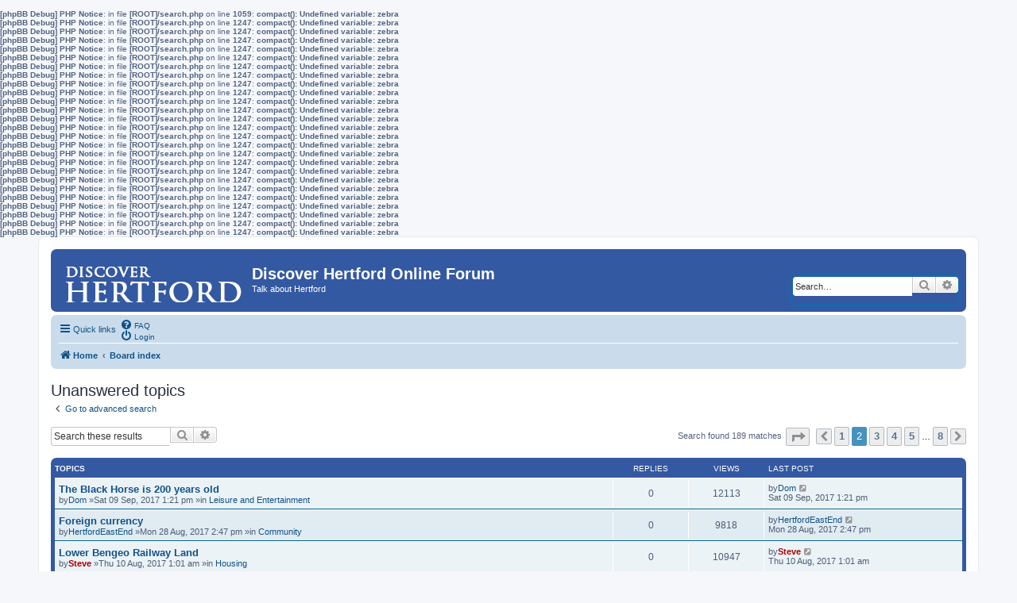

--- FILE ---
content_type: text/html; charset=UTF-8
request_url: https://hertford.net/discussion/search.php?st=0&sk=t&sd=d&sr=topics&sid=cac712c94cf167c159acdd0dc6de26ad&search_id=unanswered&start=25
body_size: 7755
content:
<b>[phpBB Debug] PHP Notice</b>: in file <b>[ROOT]/search.php</b> on line <b>1059</b>: <b>compact(): Undefined variable: zebra</b><br />
<b>[phpBB Debug] PHP Notice</b>: in file <b>[ROOT]/search.php</b> on line <b>1247</b>: <b>compact(): Undefined variable: zebra</b><br />
<b>[phpBB Debug] PHP Notice</b>: in file <b>[ROOT]/search.php</b> on line <b>1247</b>: <b>compact(): Undefined variable: zebra</b><br />
<b>[phpBB Debug] PHP Notice</b>: in file <b>[ROOT]/search.php</b> on line <b>1247</b>: <b>compact(): Undefined variable: zebra</b><br />
<b>[phpBB Debug] PHP Notice</b>: in file <b>[ROOT]/search.php</b> on line <b>1247</b>: <b>compact(): Undefined variable: zebra</b><br />
<b>[phpBB Debug] PHP Notice</b>: in file <b>[ROOT]/search.php</b> on line <b>1247</b>: <b>compact(): Undefined variable: zebra</b><br />
<b>[phpBB Debug] PHP Notice</b>: in file <b>[ROOT]/search.php</b> on line <b>1247</b>: <b>compact(): Undefined variable: zebra</b><br />
<b>[phpBB Debug] PHP Notice</b>: in file <b>[ROOT]/search.php</b> on line <b>1247</b>: <b>compact(): Undefined variable: zebra</b><br />
<b>[phpBB Debug] PHP Notice</b>: in file <b>[ROOT]/search.php</b> on line <b>1247</b>: <b>compact(): Undefined variable: zebra</b><br />
<b>[phpBB Debug] PHP Notice</b>: in file <b>[ROOT]/search.php</b> on line <b>1247</b>: <b>compact(): Undefined variable: zebra</b><br />
<b>[phpBB Debug] PHP Notice</b>: in file <b>[ROOT]/search.php</b> on line <b>1247</b>: <b>compact(): Undefined variable: zebra</b><br />
<b>[phpBB Debug] PHP Notice</b>: in file <b>[ROOT]/search.php</b> on line <b>1247</b>: <b>compact(): Undefined variable: zebra</b><br />
<b>[phpBB Debug] PHP Notice</b>: in file <b>[ROOT]/search.php</b> on line <b>1247</b>: <b>compact(): Undefined variable: zebra</b><br />
<b>[phpBB Debug] PHP Notice</b>: in file <b>[ROOT]/search.php</b> on line <b>1247</b>: <b>compact(): Undefined variable: zebra</b><br />
<b>[phpBB Debug] PHP Notice</b>: in file <b>[ROOT]/search.php</b> on line <b>1247</b>: <b>compact(): Undefined variable: zebra</b><br />
<b>[phpBB Debug] PHP Notice</b>: in file <b>[ROOT]/search.php</b> on line <b>1247</b>: <b>compact(): Undefined variable: zebra</b><br />
<b>[phpBB Debug] PHP Notice</b>: in file <b>[ROOT]/search.php</b> on line <b>1247</b>: <b>compact(): Undefined variable: zebra</b><br />
<b>[phpBB Debug] PHP Notice</b>: in file <b>[ROOT]/search.php</b> on line <b>1247</b>: <b>compact(): Undefined variable: zebra</b><br />
<b>[phpBB Debug] PHP Notice</b>: in file <b>[ROOT]/search.php</b> on line <b>1247</b>: <b>compact(): Undefined variable: zebra</b><br />
<b>[phpBB Debug] PHP Notice</b>: in file <b>[ROOT]/search.php</b> on line <b>1247</b>: <b>compact(): Undefined variable: zebra</b><br />
<b>[phpBB Debug] PHP Notice</b>: in file <b>[ROOT]/search.php</b> on line <b>1247</b>: <b>compact(): Undefined variable: zebra</b><br />
<b>[phpBB Debug] PHP Notice</b>: in file <b>[ROOT]/search.php</b> on line <b>1247</b>: <b>compact(): Undefined variable: zebra</b><br />
<b>[phpBB Debug] PHP Notice</b>: in file <b>[ROOT]/search.php</b> on line <b>1247</b>: <b>compact(): Undefined variable: zebra</b><br />
<b>[phpBB Debug] PHP Notice</b>: in file <b>[ROOT]/search.php</b> on line <b>1247</b>: <b>compact(): Undefined variable: zebra</b><br />
<b>[phpBB Debug] PHP Notice</b>: in file <b>[ROOT]/search.php</b> on line <b>1247</b>: <b>compact(): Undefined variable: zebra</b><br />
<b>[phpBB Debug] PHP Notice</b>: in file <b>[ROOT]/search.php</b> on line <b>1247</b>: <b>compact(): Undefined variable: zebra</b><br />
<!DOCTYPE html>
<html dir="ltr" lang="en-gb">
<head>
<meta charset="utf-8" />
<meta http-equiv="X-UA-Compatible" content="IE=edge">
<meta name="viewport" content="width=device-width, initial-scale=1" />
<title>Discover Hertford Online Forum -Unanswered topics</title><link rel="alternate" type="application/atom+xml" title="Feed -Discover Hertford Online Forum" href="/discussion/app.php/feed?sid=e0361d60edff26247442390a582b575b"><link rel="alternate" type="application/atom+xml" title="Feed -New Topics" href="/discussion/app.php/feed/topics?sid=e0361d60edff26247442390a582b575b">
<!--
	phpBB style name: prosilver
	Based on style:   prosilver (this is the default phpBB3 style)
	Original author:  Tom Beddard ( http://www.subBlue.com/ )
	Modified by:
--><link href="./assets/css/font-awesome.min.css?assets_version=16" rel="stylesheet">
<link href="./styles/prosilver/theme/stylesheet.css?assets_version=16" rel="stylesheet">
<link href="./styles/prosilver/theme/en/stylesheet.css?assets_version=16" rel="stylesheet">
<!--[if lte IE 9]>
	<link href="./styles/prosilver/theme/tweaks.css?assets_version=16" rel="stylesheet">
<![endif]--><script>
	(function(i,s,o,g,r,a,m){i['GoogleAnalyticsObject']=r;i[r]=i[r]||function(){
	(i[r].q=i[r].q||[]).push(arguments)},i[r].l=1*new Date();a=s.createElement(o),
	m=s.getElementsByTagName(o)[0];a.async=1;a.src=g;m.parentNode.insertBefore(a,m)
	})(window,document,'script','//www.google-analytics.com/analytics.js','ga');

	ga('create', 'UA-1231834-2', 'auto');ga('set', 'anonymizeIp', true);ga('send', 'pageview');
</script>
</head>
<body id="phpbb" class="nojs notouch section-searchltr">



<!-- Google Analytics script added by SRB 19/1/15 -->
<script type="text/javascript">

  var _gaq = _gaq || [];
  _gaq.push(['_setAccount', 'UA-1231834-2']);
  _gaq.push(['_trackPageview']);

  (function() {
    var ga = document.createElement('script'); ga.type = 'text/javascript'; ga.async = true;
    ga.src = ('https:' == document.location.protocol ? 'https://ssl' : 'http://www') + '.google-analytics.com/ga.js';
    var s = document.getElementsByTagName('script')[0]; s.parentNode.insertBefore(ga, s);
  })();

</script>
<div id="wrap" class="wrap">
	<a id="top" class="top-anchor" accesskey="t"></a>
	<div id="page-header">
		<div class="headerbar" role="banner">			<div class="inner">

			<!-- <div id="site-description" class="site-description"> --- replaced with line below SRB 26/6/18 -->
         <div id="site-description" class="site-description" style="width: 58%"">
				<a id="logo" class="logo" href="https://www.hertford.net" title="Home"><span class="site_logo"></span></a>
				<h1>Discover Hertford Online Forum</h1>
				<p>Talk about Hertford</p>
				<p class="skiplink"><a href="#start_here">Skip to content</a></p>
			</div>



<!-- Added by Steve Beeston (SRB) 17/1/15 -->
<div style="padding-top: 6px; position: relative; float: left;">
   <script language="javaScript">
      document.write ('<scr' + 'ipt language=JavaScript src=https://www.hertford.net/assets/promo_display.php?code=DHOF><\/scri' + 'pt>');
   </script>
</div>			<div id="search-box" class="search-box search-header" role="search">
				<form action="./search.php?sid=e0361d60edff26247442390a582b575b" method="get" id="search">
				<fieldset>
					<input name="keywords" id="keywords" type="search" maxlength="128" title="Search for keywords" class="inputbox search tiny" size="20" value="" placeholder="Search…" />
					<button class="button button-search" type="submit" title="Search">
						<i class="icon fa-search fa-fw" aria-hidden="true"></i><span class="sr-only">Search</span>
					</button>
					<a href="./search.php?sid=e0361d60edff26247442390a582b575b" class="button button-search-end" title="Advanced search">
						<i class="icon fa-cog fa-fw" aria-hidden="true"></i><span class="sr-only">Advanced search</span>
					</a><input type="hidden" name="sid" value="e0361d60edff26247442390a582b575b" />

				</fieldset>
				</form>
			</div>
			</div>		</div><div class="navbar" role="navigation">
	<div class="inner">

	<ul id="nav-main" class="nav-main linklist" role="menubar">

		<li id="quick-links" class="quick-links dropdown-container responsive-menu" data-skip-responsive="true">
			<a href="#" class="dropdown-trigger">
				<i class="icon fa-bars fa-fw" aria-hidden="true"></i><span>Quick links</span>
			</a>
			<div class="dropdown">
				<div class="pointer"><div class="pointer-inner"></div></div>
				<ul class="dropdown-contents" role="menu">						<li class="separator"></li>							<li>
								<a href="./search.php?search_id=unanswered&amp;sid=e0361d60edff26247442390a582b575b" role="menuitem">
									<i class="icon fa-file-o fa-fw icon-gray" aria-hidden="true"></i><span>Unanswered topics</span>
								</a>
							</li>
							<li>
								<a href="./search.php?search_id=active_topics&amp;sid=e0361d60edff26247442390a582b575b" role="menuitem">
									<i class="icon fa-file-o fa-fw icon-blue" aria-hidden="true"></i><span>Active topics</span>
								</a>
							</li>
							<li class="separator"></li>
							<li>
								<a href="./search.php?sid=e0361d60edff26247442390a582b575b" role="menuitem">
									<i class="icon fa-search fa-fw" aria-hidden="true"></i><span>Search</span>
								</a>
							</li>						<li class="separator"></li>							<li>
								<a href="./memberlist.php?mode=team&amp;sid=e0361d60edff26247442390a582b575b" role="menuitem">
									<i class="icon fa-shield fa-fw" aria-hidden="true"></i><span>The team</span>
								</a>
							</li>					<li class="separator"></li>				</ul>
			</div>
		</li>		<lidata-skip-responsive="true">
			<a href="/discussion/app.php/help/faq?sid=e0361d60edff26247442390a582b575b" rel="help" title="Frequently Asked Questions" role="menuitem">
				<i class="icon fa-question-circle fa-fw" aria-hidden="true"></i><span>FAQ</span>
			</a>
		</li>		<li class="rightside"  data-skip-responsive="true">
			<a href="./ucp.php?mode=login&amp;sid=e0361d60edff26247442390a582b575b" title="Login" accesskey="x" role="menuitem">
				<i class="icon fa-power-off fa-fw" aria-hidden="true"></i><span>Login</span>
			</a>
		</li>	</ul>

	<ul id="nav-breadcrumbs" class="nav-breadcrumbs linklist navlinks" role="menubar">		<li class="breadcrumbs" itemscope itemtype="http://schema.org/BreadcrumbList">				<span class="crumb" itemtype="http://schema.org/ListItem" itemprop="itemListElement" itemscope><a href="https://www.hertford.net" itemprop="url" data-navbar-reference="home"><i class="icon fa-home fa-fw" aria-hidden="true"></i><span itemprop="title">Home</span></a></span>				<span class="crumb" itemtype="http://schema.org/ListItem" itemprop="itemListElement" itemscope><a href="./index.php?sid=e0361d60edff26247442390a582b575b" itemprop="url" accesskey="h" data-navbar-reference="index"><span itemprop="title">Board index</span></a></span>		</li>			<li class="rightside responsive-search">
				<a href="./search.php?sid=e0361d60edff26247442390a582b575b" title="View the advanced search options" role="menuitem">
					<i class="icon fa-search fa-fw" aria-hidden="true"></i><span class="sr-only">Search</span>
				</a>
			</li>	</ul>

	</div>
</div>
	</div>
	<a id="start_here" class="anchor"></a>
	<div id="page-body" class="page-body" role="main">
<h2 class="searchresults-title">Unanswered topics</h2>	<p class="advanced-search-link">
		<a class="arrow-left" href="./search.php?sid=e0361d60edff26247442390a582b575b" title="Advanced search">
			<i class="icon fa-angle-left fa-fw icon-black" aria-hidden="true"></i><span>Go to advanced search</span>
		</a>
	</p>	<div class="action-bar bar-top">		<div class="search-box" role="search">
			<form method="post" action="./search.php?st=0&amp;sk=t&amp;sd=d&amp;sr=topics&amp;sid=e0361d60edff26247442390a582b575b&amp;search_id=unanswered">
			<fieldset>
				<input class="inputbox search tiny" type="search" name="add_keywords" id="add_keywords" value="" placeholder="Search these results" />
				<button class="button button-search" type="submit" title="Search">
					<i class="icon fa-search fa-fw" aria-hidden="true"></i><span class="sr-only">Search</span>
				</button>
				<a href="./search.php?sid=e0361d60edff26247442390a582b575b" class="button button-search-end" title="Advanced search">
					<i class="icon fa-cog fa-fw" aria-hidden="true"></i><span class="sr-only">Advanced search</span>
				</a>
			</fieldset>
			</form>
		</div>
		<div class="pagination">Search found 189 matches<ul>	<li class="dropdown-container dropdown-button-control dropdown-page-jump page-jump">
		<a class="button button-icon-only dropdown-trigger" href="#" title="Click to jump to page…" role="button"><i class="icon fa-level-down fa-rotate-270" aria-hidden="true"></i><span class="sr-only">Page <strong>2</strong> of <strong>8</strong></span></a>
		<div class="dropdown">
			<div class="pointer"><div class="pointer-inner"></div></div>
			<ul class="dropdown-contents">
				<li>Jump to page:</li>
				<li class="page-jump-form">
					<input type="number" name="page-number" min="1" max="999999" title="Enter the page number you wish to go to" class="inputbox tiny" data-per-page="25" data-base-url=".&#x2F;search.php&#x3F;st&#x3D;0&amp;amp&#x3B;sk&#x3D;t&amp;amp&#x3B;sd&#x3D;d&amp;amp&#x3B;sr&#x3D;topics&amp;amp&#x3B;sid&#x3D;e0361d60edff26247442390a582b575b&amp;amp&#x3B;search_id&#x3D;unanswered" data-start-name="start" />
					<input class="button2" value="Go" type="button" />
				</li>
			</ul>
		</div>
	</li>		<li class="arrow previous"><a class="button button-icon-only" href="./search.php?st=0&amp;sk=t&amp;sd=d&amp;sr=topics&amp;sid=e0361d60edff26247442390a582b575b&amp;search_id=unanswered" rel="prev" role="button"><i class="icon fa-chevron-left fa-fw" aria-hidden="true"></i><span class="sr-only">Previous</span></a></li>		<li><a class="button" href="./search.php?st=0&amp;sk=t&amp;sd=d&amp;sr=topics&amp;sid=e0361d60edff26247442390a582b575b&amp;search_id=unanswered" role="button">1</a></li>	<li class="active"><span>2</span></li>		<li><a class="button" href="./search.php?st=0&amp;sk=t&amp;sd=d&amp;sr=topics&amp;sid=e0361d60edff26247442390a582b575b&amp;search_id=unanswered&amp;start=50" role="button">3</a></li>		<li><a class="button" href="./search.php?st=0&amp;sk=t&amp;sd=d&amp;sr=topics&amp;sid=e0361d60edff26247442390a582b575b&amp;search_id=unanswered&amp;start=75" role="button">4</a></li>		<li><a class="button" href="./search.php?st=0&amp;sk=t&amp;sd=d&amp;sr=topics&amp;sid=e0361d60edff26247442390a582b575b&amp;search_id=unanswered&amp;start=100" role="button">5</a></li>	<li class="ellipsis" role="separator"><span>…</span></li>		<li><a class="button" href="./search.php?st=0&amp;sk=t&amp;sd=d&amp;sr=topics&amp;sid=e0361d60edff26247442390a582b575b&amp;search_id=unanswered&amp;start=175" role="button">8</a></li>		<li class="arrow next"><a class="button button-icon-only" href="./search.php?st=0&amp;sk=t&amp;sd=d&amp;sr=topics&amp;sid=e0361d60edff26247442390a582b575b&amp;search_id=unanswered&amp;start=50" rel="next" role="button"><i class="icon fa-chevron-right fa-fw" aria-hidden="true"></i><span class="sr-only">Next</span></a></li></ul>
		</div>
	</div>	<div class="forumbg">

		<div class="inner">
		<ul class="topiclist">
			<li class="header">
				<dl class="row-item">
					<dt><div class="list-inner">Topics</div></dt>
					<dd class="posts">Replies</dd>
					<dd class="views">Views</dd>
					<dd class="lastpost"><span>Last post</span></dd>
				</dl>
			</li>
		</ul>
		<ul class="topiclist topics">			<li class="row bg1">
				<dl class="row-itemtopic_read">
					<dt title="There are no new unread posts for this topic.">						<div class="list-inner">							<a href="./viewtopic.php?f=8&amp;t=919&amp;sid=e0361d60edff26247442390a582b575b" class="topictitle">The Black Horse is 200 years old</a>							<br />								<div class="responsive-show" style="display: none;">Last postby<a href="./memberlist.php?mode=viewprofile&amp;u=537&amp;sid=e0361d60edff26247442390a582b575b" class="username">Dom</a> &laquo; <a href="./viewtopic.php?f=8&amp;t=919&amp;p=5521&amp;sid=e0361d60edff26247442390a582b575b#p5521" title="Go to last post">Sat 09 Sep, 2017 1:21 pm</a>
									<br />Postedin <a href="./viewforum.php?f=8&amp;sid=e0361d60edff26247442390a582b575b">Leisure and Entertainment</a>
								</div>
							<div class="responsive-hide left-box">by<a href="./memberlist.php?mode=viewprofile&amp;u=537&amp;sid=e0361d60edff26247442390a582b575b" class="username">Dom</a> &raquo;Sat 09 Sep, 2017 1:21 pm &raquo;in <a href="./viewforum.php?f=8&amp;sid=e0361d60edff26247442390a582b575b">Leisure and Entertainment</a>
							</div>						</div>
					</dt>
					<dd class="posts">0 <dfn>Replies</dfn></dd>
					<dd class="views">12113 <dfn>Views</dfn></dd>
					<dd class="lastpost">
						<span><dfn>Last post </dfn>by<a href="./memberlist.php?mode=viewprofile&amp;u=537&amp;sid=e0361d60edff26247442390a582b575b" class="username">Dom</a>								<a href="./viewtopic.php?f=8&amp;t=919&amp;p=5521&amp;sid=e0361d60edff26247442390a582b575b#p5521" title="Go to last post">
									<i class="icon fa-external-link-square fa-fw icon-lightgray icon-md" aria-hidden="true"></i><span class="sr-only"></span>
								</a>							<br />Sat 09 Sep, 2017 1:21 pm
						</span>
					</dd>
				</dl>
			</li>			<li class="row bg2">
				<dl class="row-itemtopic_read">
					<dt title="There are no new unread posts for this topic.">						<div class="list-inner">							<a href="./viewtopic.php?f=9&amp;t=914&amp;sid=e0361d60edff26247442390a582b575b" class="topictitle">Foreign currency</a>							<br />								<div class="responsive-show" style="display: none;">Last postby<a href="./memberlist.php?mode=viewprofile&amp;u=530&amp;sid=e0361d60edff26247442390a582b575b" class="username">HertfordEastEnd</a> &laquo; <a href="./viewtopic.php?f=9&amp;t=914&amp;p=5479&amp;sid=e0361d60edff26247442390a582b575b#p5479" title="Go to last post">Mon 28 Aug, 2017 2:47 pm</a>
									<br />Postedin <a href="./viewforum.php?f=9&amp;sid=e0361d60edff26247442390a582b575b">Community</a>
								</div>
							<div class="responsive-hide left-box">by<a href="./memberlist.php?mode=viewprofile&amp;u=530&amp;sid=e0361d60edff26247442390a582b575b" class="username">HertfordEastEnd</a> &raquo;Mon 28 Aug, 2017 2:47 pm &raquo;in <a href="./viewforum.php?f=9&amp;sid=e0361d60edff26247442390a582b575b">Community</a>
							</div>						</div>
					</dt>
					<dd class="posts">0 <dfn>Replies</dfn></dd>
					<dd class="views">9818 <dfn>Views</dfn></dd>
					<dd class="lastpost">
						<span><dfn>Last post </dfn>by<a href="./memberlist.php?mode=viewprofile&amp;u=530&amp;sid=e0361d60edff26247442390a582b575b" class="username">HertfordEastEnd</a>								<a href="./viewtopic.php?f=9&amp;t=914&amp;p=5479&amp;sid=e0361d60edff26247442390a582b575b#p5479" title="Go to last post">
									<i class="icon fa-external-link-square fa-fw icon-lightgray icon-md" aria-hidden="true"></i><span class="sr-only"></span>
								</a>							<br />Mon 28 Aug, 2017 2:47 pm
						</span>
					</dd>
				</dl>
			</li>			<li class="row bg1">
				<dl class="row-itemtopic_read">
					<dt title="There are no new unread posts for this topic.">						<div class="list-inner">							<a href="./viewtopic.php?f=6&amp;t=910&amp;sid=e0361d60edff26247442390a582b575b" class="topictitle">Lower Bengeo Railway Land</a>							<br />								<div class="responsive-show" style="display: none;">Last postby<a href="./memberlist.php?mode=viewprofile&amp;u=48&amp;sid=e0361d60edff26247442390a582b575b" style="color: #AA0000;" class="username-coloured">Steve</a> &laquo; <a href="./viewtopic.php?f=6&amp;t=910&amp;p=5452&amp;sid=e0361d60edff26247442390a582b575b#p5452" title="Go to last post">Thu 10 Aug, 2017 1:01 am</a>
									<br />Postedin <a href="./viewforum.php?f=6&amp;sid=e0361d60edff26247442390a582b575b">Housing</a>
								</div>
							<div class="responsive-hide left-box">by<a href="./memberlist.php?mode=viewprofile&amp;u=48&amp;sid=e0361d60edff26247442390a582b575b" style="color: #AA0000;" class="username-coloured">Steve</a> &raquo;Thu 10 Aug, 2017 1:01 am &raquo;in <a href="./viewforum.php?f=6&amp;sid=e0361d60edff26247442390a582b575b">Housing</a>
							</div>						</div>
					</dt>
					<dd class="posts">0 <dfn>Replies</dfn></dd>
					<dd class="views">10947 <dfn>Views</dfn></dd>
					<dd class="lastpost">
						<span><dfn>Last post </dfn>by<a href="./memberlist.php?mode=viewprofile&amp;u=48&amp;sid=e0361d60edff26247442390a582b575b" style="color: #AA0000;" class="username-coloured">Steve</a>								<a href="./viewtopic.php?f=6&amp;t=910&amp;p=5452&amp;sid=e0361d60edff26247442390a582b575b#p5452" title="Go to last post">
									<i class="icon fa-external-link-square fa-fw icon-lightgray icon-md" aria-hidden="true"></i><span class="sr-only"></span>
								</a>							<br />Thu 10 Aug, 2017 1:01 am
						</span>
					</dd>
				</dl>
			</li>			<li class="row bg2">
				<dl class="row-itemtopic_read">
					<dt title="There are no new unread posts for this topic.">						<div class="list-inner">							<a href="./viewtopic.php?f=8&amp;t=908&amp;sid=e0361d60edff26247442390a582b575b" class="topictitle">Merdeka Malaysian Carnival 23rd September 2017</a>							<br />								<div class="responsive-show" style="display: none;">Last postby<a href="./memberlist.php?mode=viewprofile&amp;u=353&amp;sid=e0361d60edff26247442390a582b575b" class="username">Brickendonbury</a> &laquo; <a href="./viewtopic.php?f=8&amp;t=908&amp;p=5444&amp;sid=e0361d60edff26247442390a582b575b#p5444" title="Go to last post">Fri 04 Aug, 2017 1:49 pm</a>
									<br />Postedin <a href="./viewforum.php?f=8&amp;sid=e0361d60edff26247442390a582b575b">Leisure and Entertainment</a>
								</div>
							<div class="responsive-hide left-box">by<a href="./memberlist.php?mode=viewprofile&amp;u=353&amp;sid=e0361d60edff26247442390a582b575b" class="username">Brickendonbury</a> &raquo;Fri 04 Aug, 2017 1:49 pm &raquo;in <a href="./viewforum.php?f=8&amp;sid=e0361d60edff26247442390a582b575b">Leisure and Entertainment</a>
							</div>						</div>
					</dt>
					<dd class="posts">0 <dfn>Replies</dfn></dd>
					<dd class="views">10108 <dfn>Views</dfn></dd>
					<dd class="lastpost">
						<span><dfn>Last post </dfn>by<a href="./memberlist.php?mode=viewprofile&amp;u=353&amp;sid=e0361d60edff26247442390a582b575b" class="username">Brickendonbury</a>								<a href="./viewtopic.php?f=8&amp;t=908&amp;p=5444&amp;sid=e0361d60edff26247442390a582b575b#p5444" title="Go to last post">
									<i class="icon fa-external-link-square fa-fw icon-lightgray icon-md" aria-hidden="true"></i><span class="sr-only"></span>
								</a>							<br />Fri 04 Aug, 2017 1:49 pm
						</span>
					</dd>
				</dl>
			</li>			<li class="row bg1">
				<dl class="row-itemtopic_read">
					<dt title="There are no new unread posts for this topic.">						<div class="list-inner">							<a href="./viewtopic.php?f=8&amp;t=907&amp;sid=e0361d60edff26247442390a582b575b" class="topictitle">Brickendonbury Estate Heritage Open Day 9th September</a>							<br />								<div class="responsive-show" style="display: none;">Last postby<a href="./memberlist.php?mode=viewprofile&amp;u=353&amp;sid=e0361d60edff26247442390a582b575b" class="username">Brickendonbury</a> &laquo; <a href="./viewtopic.php?f=8&amp;t=907&amp;p=5443&amp;sid=e0361d60edff26247442390a582b575b#p5443" title="Go to last post">Fri 04 Aug, 2017 11:49 am</a>
									<br />Postedin <a href="./viewforum.php?f=8&amp;sid=e0361d60edff26247442390a582b575b">Leisure and Entertainment</a>
								</div>
							<div class="responsive-hide left-box">by<a href="./memberlist.php?mode=viewprofile&amp;u=353&amp;sid=e0361d60edff26247442390a582b575b" class="username">Brickendonbury</a> &raquo;Fri 04 Aug, 2017 11:49 am &raquo;in <a href="./viewforum.php?f=8&amp;sid=e0361d60edff26247442390a582b575b">Leisure and Entertainment</a>
							</div>						</div>
					</dt>
					<dd class="posts">0 <dfn>Replies</dfn></dd>
					<dd class="views">9940 <dfn>Views</dfn></dd>
					<dd class="lastpost">
						<span><dfn>Last post </dfn>by<a href="./memberlist.php?mode=viewprofile&amp;u=353&amp;sid=e0361d60edff26247442390a582b575b" class="username">Brickendonbury</a>								<a href="./viewtopic.php?f=8&amp;t=907&amp;p=5443&amp;sid=e0361d60edff26247442390a582b575b#p5443" title="Go to last post">
									<i class="icon fa-external-link-square fa-fw icon-lightgray icon-md" aria-hidden="true"></i><span class="sr-only"></span>
								</a>							<br />Fri 04 Aug, 2017 11:49 am
						</span>
					</dd>
				</dl>
			</li>			<li class="row bg2">
				<dl class="row-itemtopic_read">
					<dt title="There are no new unread posts for this topic.">						<div class="list-inner">							<a href="./viewtopic.php?f=9&amp;t=905&amp;sid=e0361d60edff26247442390a582b575b" class="topictitle">Hertford Brewers - Visit to Garden City Brewery</a>							<br />								<div class="responsive-show" style="display: none;">Last postby<a href="./memberlist.php?mode=viewprofile&amp;u=55&amp;sid=e0361d60edff26247442390a582b575b" class="username">codek2</a> &laquo; <a href="./viewtopic.php?f=9&amp;t=905&amp;p=5436&amp;sid=e0361d60edff26247442390a582b575b#p5436" title="Go to last post">Thu 03 Aug, 2017 2:40 pm</a>
									<br />Postedin <a href="./viewforum.php?f=9&amp;sid=e0361d60edff26247442390a582b575b">Community</a>
								</div>
							<div class="responsive-hide left-box">by<a href="./memberlist.php?mode=viewprofile&amp;u=55&amp;sid=e0361d60edff26247442390a582b575b" class="username">codek2</a> &raquo;Thu 03 Aug, 2017 2:40 pm &raquo;in <a href="./viewforum.php?f=9&amp;sid=e0361d60edff26247442390a582b575b">Community</a>
							</div>						</div>
					</dt>
					<dd class="posts">0 <dfn>Replies</dfn></dd>
					<dd class="views">7851 <dfn>Views</dfn></dd>
					<dd class="lastpost">
						<span><dfn>Last post </dfn>by<a href="./memberlist.php?mode=viewprofile&amp;u=55&amp;sid=e0361d60edff26247442390a582b575b" class="username">codek2</a>								<a href="./viewtopic.php?f=9&amp;t=905&amp;p=5436&amp;sid=e0361d60edff26247442390a582b575b#p5436" title="Go to last post">
									<i class="icon fa-external-link-square fa-fw icon-lightgray icon-md" aria-hidden="true"></i><span class="sr-only"></span>
								</a>							<br />Thu 03 Aug, 2017 2:40 pm
						</span>
					</dd>
				</dl>
			</li>			<li class="row bg1">
				<dl class="row-itemtopic_read">
					<dt title="There are no new unread posts for this topic.">						<div class="list-inner">							<a href="./viewtopic.php?f=13&amp;t=901&amp;sid=e0361d60edff26247442390a582b575b" class="topictitle">Storms this week - Greater Anglia kept moving</a>							<br />								<div class="responsive-show" style="display: none;">Last postby<a href="./memberlist.php?mode=viewprofile&amp;u=530&amp;sid=e0361d60edff26247442390a582b575b" class="username">HertfordEastEnd</a> &laquo; <a href="./viewtopic.php?f=13&amp;t=901&amp;p=5391&amp;sid=e0361d60edff26247442390a582b575b#p5391" title="Go to last post">Thu 20 Jul, 2017 2:29 pm</a>
									<br />Postedin <a href="./viewforum.php?f=13&amp;sid=e0361d60edff26247442390a582b575b">Rail Users Forum</a>
								</div>
							<div class="responsive-hide left-box">by<a href="./memberlist.php?mode=viewprofile&amp;u=530&amp;sid=e0361d60edff26247442390a582b575b" class="username">HertfordEastEnd</a> &raquo;Thu 20 Jul, 2017 2:29 pm &raquo;in <a href="./viewforum.php?f=13&amp;sid=e0361d60edff26247442390a582b575b">Rail Users Forum</a>
							</div>						</div>
					</dt>
					<dd class="posts">0 <dfn>Replies</dfn></dd>
					<dd class="views">10077 <dfn>Views</dfn></dd>
					<dd class="lastpost">
						<span><dfn>Last post </dfn>by<a href="./memberlist.php?mode=viewprofile&amp;u=530&amp;sid=e0361d60edff26247442390a582b575b" class="username">HertfordEastEnd</a>								<a href="./viewtopic.php?f=13&amp;t=901&amp;p=5391&amp;sid=e0361d60edff26247442390a582b575b#p5391" title="Go to last post">
									<i class="icon fa-external-link-square fa-fw icon-lightgray icon-md" aria-hidden="true"></i><span class="sr-only"></span>
								</a>							<br />Thu 20 Jul, 2017 2:29 pm
						</span>
					</dd>
				</dl>
			</li>			<li class="row bg2">
				<dl class="row-itemtopic_read">
					<dt title="There are no new unread posts for this topic.">						<div class="list-inner">							<a href="./viewtopic.php?f=20&amp;t=887&amp;sid=e0361d60edff26247442390a582b575b" class="topictitle">Cleaner Reccommendation</a>							<br />								<div class="responsive-show" style="display: none;">Last postby<a href="./memberlist.php?mode=viewprofile&amp;u=108&amp;sid=e0361d60edff26247442390a582b575b" class="username">Drama Queen</a> &laquo; <a href="./viewtopic.php?f=20&amp;t=887&amp;p=5270&amp;sid=e0361d60edff26247442390a582b575b#p5270" title="Go to last post">Tue 23 May, 2017 4:47 pm</a>
									<br />Postedin <a href="./viewforum.php?f=20&amp;sid=e0361d60edff26247442390a582b575b">Crafts and Trades</a>
								</div>
							<div class="responsive-hide left-box">by<a href="./memberlist.php?mode=viewprofile&amp;u=108&amp;sid=e0361d60edff26247442390a582b575b" class="username">Drama Queen</a> &raquo;Tue 23 May, 2017 4:47 pm &raquo;in <a href="./viewforum.php?f=20&amp;sid=e0361d60edff26247442390a582b575b">Crafts and Trades</a>
							</div>						</div>
					</dt>
					<dd class="posts">0 <dfn>Replies</dfn></dd>
					<dd class="views">9727 <dfn>Views</dfn></dd>
					<dd class="lastpost">
						<span><dfn>Last post </dfn>by<a href="./memberlist.php?mode=viewprofile&amp;u=108&amp;sid=e0361d60edff26247442390a582b575b" class="username">Drama Queen</a>								<a href="./viewtopic.php?f=20&amp;t=887&amp;p=5270&amp;sid=e0361d60edff26247442390a582b575b#p5270" title="Go to last post">
									<i class="icon fa-external-link-square fa-fw icon-lightgray icon-md" aria-hidden="true"></i><span class="sr-only"></span>
								</a>							<br />Tue 23 May, 2017 4:47 pm
						</span>
					</dd>
				</dl>
			</li>			<li class="row bg1">
				<dl class="row-itemtopic_read">
					<dt title="There are no new unread posts for this topic.">						<div class="list-inner">							<a href="./viewtopic.php?f=20&amp;t=886&amp;sid=e0361d60edff26247442390a582b575b" class="topictitle">Gardener</a>							<br />								<div class="responsive-show" style="display: none;">Last postby<a href="./memberlist.php?mode=viewprofile&amp;u=212&amp;sid=e0361d60edff26247442390a582b575b" class="username">LoucasX</a> &laquo; <a href="./viewtopic.php?f=20&amp;t=886&amp;p=5267&amp;sid=e0361d60edff26247442390a582b575b#p5267" title="Go to last post">Wed 17 May, 2017 5:23 pm</a>
									<br />Postedin <a href="./viewforum.php?f=20&amp;sid=e0361d60edff26247442390a582b575b">Crafts and Trades</a>
								</div>
							<div class="responsive-hide left-box">by<a href="./memberlist.php?mode=viewprofile&amp;u=212&amp;sid=e0361d60edff26247442390a582b575b" class="username">LoucasX</a> &raquo;Wed 17 May, 2017 5:23 pm &raquo;in <a href="./viewforum.php?f=20&amp;sid=e0361d60edff26247442390a582b575b">Crafts and Trades</a>
							</div>						</div>
					</dt>
					<dd class="posts">0 <dfn>Replies</dfn></dd>
					<dd class="views">10258 <dfn>Views</dfn></dd>
					<dd class="lastpost">
						<span><dfn>Last post </dfn>by<a href="./memberlist.php?mode=viewprofile&amp;u=212&amp;sid=e0361d60edff26247442390a582b575b" class="username">LoucasX</a>								<a href="./viewtopic.php?f=20&amp;t=886&amp;p=5267&amp;sid=e0361d60edff26247442390a582b575b#p5267" title="Go to last post">
									<i class="icon fa-external-link-square fa-fw icon-lightgray icon-md" aria-hidden="true"></i><span class="sr-only"></span>
								</a>							<br />Wed 17 May, 2017 5:23 pm
						</span>
					</dd>
				</dl>
			</li>			<li class="row bg2">
				<dl class="row-itemtopic_read">
					<dt title="There are no new unread posts for this topic.">						<div class="list-inner">							<a href="./viewtopic.php?f=20&amp;t=884&amp;sid=e0361d60edff26247442390a582b575b" class="topictitle">Renderer for front of house</a>							<br />								<div class="responsive-show" style="display: none;">Last postby<a href="./memberlist.php?mode=viewprofile&amp;u=134&amp;sid=e0361d60edff26247442390a582b575b" class="username">gregb</a> &laquo; <a href="./viewtopic.php?f=20&amp;t=884&amp;p=5228&amp;sid=e0361d60edff26247442390a582b575b#p5228" title="Go to last post">Wed 19 Apr, 2017 10:11 pm</a>
									<br />Postedin <a href="./viewforum.php?f=20&amp;sid=e0361d60edff26247442390a582b575b">Crafts and Trades</a>
								</div>
							<div class="responsive-hide left-box">by<a href="./memberlist.php?mode=viewprofile&amp;u=134&amp;sid=e0361d60edff26247442390a582b575b" class="username">gregb</a> &raquo;Wed 19 Apr, 2017 10:11 pm &raquo;in <a href="./viewforum.php?f=20&amp;sid=e0361d60edff26247442390a582b575b">Crafts and Trades</a>
							</div>						</div>
					</dt>
					<dd class="posts">0 <dfn>Replies</dfn></dd>
					<dd class="views">9894 <dfn>Views</dfn></dd>
					<dd class="lastpost">
						<span><dfn>Last post </dfn>by<a href="./memberlist.php?mode=viewprofile&amp;u=134&amp;sid=e0361d60edff26247442390a582b575b" class="username">gregb</a>								<a href="./viewtopic.php?f=20&amp;t=884&amp;p=5228&amp;sid=e0361d60edff26247442390a582b575b#p5228" title="Go to last post">
									<i class="icon fa-external-link-square fa-fw icon-lightgray icon-md" aria-hidden="true"></i><span class="sr-only"></span>
								</a>							<br />Wed 19 Apr, 2017 10:11 pm
						</span>
					</dd>
				</dl>
			</li>			<li class="row bg1">
				<dl class="row-itemtopic_read">
					<dt title="There are no new unread posts for this topic.">						<div class="list-inner">							<a href="./viewtopic.php?f=8&amp;t=878&amp;sid=e0361d60edff26247442390a582b575b" class="topictitle">Hertspost</a>							<br />								<div class="responsive-show" style="display: none;">Last postby<a href="./memberlist.php?mode=viewprofile&amp;u=162&amp;sid=e0361d60edff26247442390a582b575b" class="username">Hugh</a> &laquo; <a href="./viewtopic.php?f=8&amp;t=878&amp;p=5185&amp;sid=e0361d60edff26247442390a582b575b#p5185" title="Go to last post">Wed 08 Mar, 2017 9:29 am</a>
									<br />Postedin <a href="./viewforum.php?f=8&amp;sid=e0361d60edff26247442390a582b575b">Leisure and Entertainment</a>
								</div>
							<div class="responsive-hide left-box">by<a href="./memberlist.php?mode=viewprofile&amp;u=162&amp;sid=e0361d60edff26247442390a582b575b" class="username">Hugh</a> &raquo;Wed 08 Mar, 2017 9:29 am &raquo;in <a href="./viewforum.php?f=8&amp;sid=e0361d60edff26247442390a582b575b">Leisure and Entertainment</a>
							</div>						</div>
					</dt>
					<dd class="posts">0 <dfn>Replies</dfn></dd>
					<dd class="views">10188 <dfn>Views</dfn></dd>
					<dd class="lastpost">
						<span><dfn>Last post </dfn>by<a href="./memberlist.php?mode=viewprofile&amp;u=162&amp;sid=e0361d60edff26247442390a582b575b" class="username">Hugh</a>								<a href="./viewtopic.php?f=8&amp;t=878&amp;p=5185&amp;sid=e0361d60edff26247442390a582b575b#p5185" title="Go to last post">
									<i class="icon fa-external-link-square fa-fw icon-lightgray icon-md" aria-hidden="true"></i><span class="sr-only"></span>
								</a>							<br />Wed 08 Mar, 2017 9:29 am
						</span>
					</dd>
				</dl>
			</li>			<li class="row bg2">
				<dl class="row-itemtopic_read">
					<dt title="There are no new unread posts for this topic.">						<div class="list-inner">							<a href="./viewtopic.php?f=10&amp;t=874&amp;sid=e0361d60edff26247442390a582b575b" class="topictitle">Local Football is Precious</a>							<br />								<div class="responsive-show" style="display: none;">Last postby<a href="./memberlist.php?mode=viewprofile&amp;u=212&amp;sid=e0361d60edff26247442390a582b575b" class="username">LoucasX</a> &laquo; <a href="./viewtopic.php?f=10&amp;t=874&amp;p=5166&amp;sid=e0361d60edff26247442390a582b575b#p5166" title="Go to last post">Fri 10 Feb, 2017 2:27 pm</a>
									<br />Postedin <a href="./viewforum.php?f=10&amp;sid=e0361d60edff26247442390a582b575b">Sport</a>
								</div>
							<div class="responsive-hide left-box">by<a href="./memberlist.php?mode=viewprofile&amp;u=212&amp;sid=e0361d60edff26247442390a582b575b" class="username">LoucasX</a> &raquo;Fri 10 Feb, 2017 2:27 pm &raquo;in <a href="./viewforum.php?f=10&amp;sid=e0361d60edff26247442390a582b575b">Sport</a>
							</div>						</div>
					</dt>
					<dd class="posts">0 <dfn>Replies</dfn></dd>
					<dd class="views">10282 <dfn>Views</dfn></dd>
					<dd class="lastpost">
						<span><dfn>Last post </dfn>by<a href="./memberlist.php?mode=viewprofile&amp;u=212&amp;sid=e0361d60edff26247442390a582b575b" class="username">LoucasX</a>								<a href="./viewtopic.php?f=10&amp;t=874&amp;p=5166&amp;sid=e0361d60edff26247442390a582b575b#p5166" title="Go to last post">
									<i class="icon fa-external-link-square fa-fw icon-lightgray icon-md" aria-hidden="true"></i><span class="sr-only"></span>
								</a>							<br />Fri 10 Feb, 2017 2:27 pm
						</span>
					</dd>
				</dl>
			</li>			<li class="row bg1">
				<dl class="row-itemtopic_read">
					<dt title="There are no new unread posts for this topic.">						<div class="list-inner">							<a href="./viewtopic.php?f=20&amp;t=873&amp;sid=e0361d60edff26247442390a582b575b" class="topictitle">Artificial Grass Company</a>							<br />								<div class="responsive-show" style="display: none;">Last postby<a href="./memberlist.php?mode=viewprofile&amp;u=228&amp;sid=e0361d60edff26247442390a582b575b" class="username">Lw71</a> &laquo; <a href="./viewtopic.php?f=20&amp;t=873&amp;p=5162&amp;sid=e0361d60edff26247442390a582b575b#p5162" title="Go to last post">Wed 01 Feb, 2017 9:22 pm</a>
									<br />Postedin <a href="./viewforum.php?f=20&amp;sid=e0361d60edff26247442390a582b575b">Crafts and Trades</a>
								</div>
							<div class="responsive-hide left-box">by<a href="./memberlist.php?mode=viewprofile&amp;u=228&amp;sid=e0361d60edff26247442390a582b575b" class="username">Lw71</a> &raquo;Wed 01 Feb, 2017 9:22 pm &raquo;in <a href="./viewforum.php?f=20&amp;sid=e0361d60edff26247442390a582b575b">Crafts and Trades</a>
							</div>						</div>
					</dt>
					<dd class="posts">0 <dfn>Replies</dfn></dd>
					<dd class="views">10875 <dfn>Views</dfn></dd>
					<dd class="lastpost">
						<span><dfn>Last post </dfn>by<a href="./memberlist.php?mode=viewprofile&amp;u=228&amp;sid=e0361d60edff26247442390a582b575b" class="username">Lw71</a>								<a href="./viewtopic.php?f=20&amp;t=873&amp;p=5162&amp;sid=e0361d60edff26247442390a582b575b#p5162" title="Go to last post">
									<i class="icon fa-external-link-square fa-fw icon-lightgray icon-md" aria-hidden="true"></i><span class="sr-only"></span>
								</a>							<br />Wed 01 Feb, 2017 9:22 pm
						</span>
					</dd>
				</dl>
			</li>			<li class="row bg2">
				<dl class="row-itemtopic_read">
					<dt title="There are no new unread posts for this topic.">						<div class="list-inner">							<a href="./viewtopic.php?f=9&amp;t=869&amp;sid=e0361d60edff26247442390a582b575b" class="topictitle">Hartham Common Cafe</a>							<br />								<div class="responsive-show" style="display: none;">Last postby<a href="./memberlist.php?mode=viewprofile&amp;u=362&amp;sid=e0361d60edff26247442390a582b575b" class="username">highwood38</a> &laquo; <a href="./viewtopic.php?f=9&amp;t=869&amp;p=5149&amp;sid=e0361d60edff26247442390a582b575b#p5149" title="Go to last post">Sun 15 Jan, 2017 10:32 pm</a>
									<br />Postedin <a href="./viewforum.php?f=9&amp;sid=e0361d60edff26247442390a582b575b">Community</a>
								</div>
							<div class="responsive-hide left-box">by<a href="./memberlist.php?mode=viewprofile&amp;u=362&amp;sid=e0361d60edff26247442390a582b575b" class="username">highwood38</a> &raquo;Sun 15 Jan, 2017 10:32 pm &raquo;in <a href="./viewforum.php?f=9&amp;sid=e0361d60edff26247442390a582b575b">Community</a>
							</div>						</div>
					</dt>
					<dd class="posts">0 <dfn>Replies</dfn></dd>
					<dd class="views">8521 <dfn>Views</dfn></dd>
					<dd class="lastpost">
						<span><dfn>Last post </dfn>by<a href="./memberlist.php?mode=viewprofile&amp;u=362&amp;sid=e0361d60edff26247442390a582b575b" class="username">highwood38</a>								<a href="./viewtopic.php?f=9&amp;t=869&amp;p=5149&amp;sid=e0361d60edff26247442390a582b575b#p5149" title="Go to last post">
									<i class="icon fa-external-link-square fa-fw icon-lightgray icon-md" aria-hidden="true"></i><span class="sr-only"></span>
								</a>							<br />Sun 15 Jan, 2017 10:32 pm
						</span>
					</dd>
				</dl>
			</li>			<li class="row bg1">
				<dl class="row-itemtopic_read">
					<dt title="There are no new unread posts for this topic.">						<div class="list-inner">							<a href="./viewtopic.php?f=7&amp;t=867&amp;sid=e0361d60edff26247442390a582b575b" class="topictitle">Scarlet Rose closed</a>							<br />								<div class="responsive-show" style="display: none;">Last postby<a href="./memberlist.php?mode=viewprofile&amp;u=68&amp;sid=e0361d60edff26247442390a582b575b" class="username">Marilyn</a> &laquo; <a href="./viewtopic.php?f=7&amp;t=867&amp;p=5145&amp;sid=e0361d60edff26247442390a582b575b#p5145" title="Go to last post">Wed 11 Jan, 2017 3:22 pm</a>
									<br />Postedin <a href="./viewforum.php?f=7&amp;sid=e0361d60edff26247442390a582b575b">Shopping</a>
								</div>
							<div class="responsive-hide left-box">by<a href="./memberlist.php?mode=viewprofile&amp;u=68&amp;sid=e0361d60edff26247442390a582b575b" class="username">Marilyn</a> &raquo;Wed 11 Jan, 2017 3:22 pm &raquo;in <a href="./viewforum.php?f=7&amp;sid=e0361d60edff26247442390a582b575b">Shopping</a>
							</div>						</div>
					</dt>
					<dd class="posts">0 <dfn>Replies</dfn></dd>
					<dd class="views">9897 <dfn>Views</dfn></dd>
					<dd class="lastpost">
						<span><dfn>Last post </dfn>by<a href="./memberlist.php?mode=viewprofile&amp;u=68&amp;sid=e0361d60edff26247442390a582b575b" class="username">Marilyn</a>								<a href="./viewtopic.php?f=7&amp;t=867&amp;p=5145&amp;sid=e0361d60edff26247442390a582b575b#p5145" title="Go to last post">
									<i class="icon fa-external-link-square fa-fw icon-lightgray icon-md" aria-hidden="true"></i><span class="sr-only"></span>
								</a>							<br />Wed 11 Jan, 2017 3:22 pm
						</span>
					</dd>
				</dl>
			</li>			<li class="row bg2">
				<dl class="row-itemtopic_read">
					<dt title="There are no new unread posts for this topic.">						<div class="list-inner">							<a href="./viewtopic.php?f=9&amp;t=854&amp;sid=e0361d60edff26247442390a582b575b" class="topictitle">White cat run over on Bramfield Road</a>							<br />								<div class="responsive-show" style="display: none;">Last postby<a href="./memberlist.php?mode=viewprofile&amp;u=124&amp;sid=e0361d60edff26247442390a582b575b" class="username">Kateg28</a> &laquo; <a href="./viewtopic.php?f=9&amp;t=854&amp;p=5045&amp;sid=e0361d60edff26247442390a582b575b#p5045" title="Go to last post">Wed 16 Nov, 2016 9:15 am</a>
									<br />Postedin <a href="./viewforum.php?f=9&amp;sid=e0361d60edff26247442390a582b575b">Community</a>
								</div>
							<div class="responsive-hide left-box">by<a href="./memberlist.php?mode=viewprofile&amp;u=124&amp;sid=e0361d60edff26247442390a582b575b" class="username">Kateg28</a> &raquo;Wed 16 Nov, 2016 9:15 am &raquo;in <a href="./viewforum.php?f=9&amp;sid=e0361d60edff26247442390a582b575b">Community</a>
							</div>						</div>
					</dt>
					<dd class="posts">0 <dfn>Replies</dfn></dd>
					<dd class="views">7668 <dfn>Views</dfn></dd>
					<dd class="lastpost">
						<span><dfn>Last post </dfn>by<a href="./memberlist.php?mode=viewprofile&amp;u=124&amp;sid=e0361d60edff26247442390a582b575b" class="username">Kateg28</a>								<a href="./viewtopic.php?f=9&amp;t=854&amp;p=5045&amp;sid=e0361d60edff26247442390a582b575b#p5045" title="Go to last post">
									<i class="icon fa-external-link-square fa-fw icon-lightgray icon-md" aria-hidden="true"></i><span class="sr-only"></span>
								</a>							<br />Wed 16 Nov, 2016 9:15 am
						</span>
					</dd>
				</dl>
			</li>			<li class="row bg1">
				<dl class="row-itemtopic_read">
					<dt title="There are no new unread posts for this topic.">						<div class="list-inner">							<a href="./viewtopic.php?f=9&amp;t=847&amp;sid=e0361d60edff26247442390a582b575b" class="topictitle">volunteers for new Beaver Scout Colony in Hertford</a>							<br />								<div class="responsive-show" style="display: none;">Last postby<a href="./memberlist.php?mode=viewprofile&amp;u=504&amp;sid=e0361d60edff26247442390a582b575b" class="username">RSTscout</a> &laquo; <a href="./viewtopic.php?f=9&amp;t=847&amp;p=4986&amp;sid=e0361d60edff26247442390a582b575b#p4986" title="Go to last post">Wed 26 Oct, 2016 10:39 am</a>
									<br />Postedin <a href="./viewforum.php?f=9&amp;sid=e0361d60edff26247442390a582b575b">Community</a>
								</div>
							<div class="responsive-hide left-box">by<a href="./memberlist.php?mode=viewprofile&amp;u=504&amp;sid=e0361d60edff26247442390a582b575b" class="username">RSTscout</a> &raquo;Wed 26 Oct, 2016 10:39 am &raquo;in <a href="./viewforum.php?f=9&amp;sid=e0361d60edff26247442390a582b575b">Community</a>
							</div>						</div>
					</dt>
					<dd class="posts">0 <dfn>Replies</dfn></dd>
					<dd class="views">8243 <dfn>Views</dfn></dd>
					<dd class="lastpost">
						<span><dfn>Last post </dfn>by<a href="./memberlist.php?mode=viewprofile&amp;u=504&amp;sid=e0361d60edff26247442390a582b575b" class="username">RSTscout</a>								<a href="./viewtopic.php?f=9&amp;t=847&amp;p=4986&amp;sid=e0361d60edff26247442390a582b575b#p4986" title="Go to last post">
									<i class="icon fa-external-link-square fa-fw icon-lightgray icon-md" aria-hidden="true"></i><span class="sr-only"></span>
								</a>							<br />Wed 26 Oct, 2016 10:39 am
						</span>
					</dd>
				</dl>
			</li>			<li class="row bg2">
				<dl class="row-itemtopic_read">
					<dt title="There are no new unread posts for this topic.">						<div class="list-inner">							<a href="./viewtopic.php?f=20&amp;t=833&amp;sid=e0361d60edff26247442390a582b575b" class="topictitle">Dressmaking/alterations</a>							<br />								<div class="responsive-show" style="display: none;">Last postby<a href="./memberlist.php?mode=viewprofile&amp;u=499&amp;sid=e0361d60edff26247442390a582b575b" class="username">splishy</a> &laquo; <a href="./viewtopic.php?f=20&amp;t=833&amp;p=4907&amp;sid=e0361d60edff26247442390a582b575b#p4907" title="Go to last post">Thu 25 Aug, 2016 5:17 pm</a>
									<br />Postedin <a href="./viewforum.php?f=20&amp;sid=e0361d60edff26247442390a582b575b">Crafts and Trades</a>
								</div>
							<div class="responsive-hide left-box">by<a href="./memberlist.php?mode=viewprofile&amp;u=499&amp;sid=e0361d60edff26247442390a582b575b" class="username">splishy</a> &raquo;Thu 25 Aug, 2016 5:17 pm &raquo;in <a href="./viewforum.php?f=20&amp;sid=e0361d60edff26247442390a582b575b">Crafts and Trades</a>
							</div>						</div>
					</dt>
					<dd class="posts">0 <dfn>Replies</dfn></dd>
					<dd class="views">9301 <dfn>Views</dfn></dd>
					<dd class="lastpost">
						<span><dfn>Last post </dfn>by<a href="./memberlist.php?mode=viewprofile&amp;u=499&amp;sid=e0361d60edff26247442390a582b575b" class="username">splishy</a>								<a href="./viewtopic.php?f=20&amp;t=833&amp;p=4907&amp;sid=e0361d60edff26247442390a582b575b#p4907" title="Go to last post">
									<i class="icon fa-external-link-square fa-fw icon-lightgray icon-md" aria-hidden="true"></i><span class="sr-only"></span>
								</a>							<br />Thu 25 Aug, 2016 5:17 pm
						</span>
					</dd>
				</dl>
			</li>			<li class="row bg1">
				<dl class="row-itemtopic_read">
					<dt title="There are no new unread posts for this topic.">						<div class="list-inner">							<a href="./viewtopic.php?f=10&amp;t=828&amp;sid=e0361d60edff26247442390a582b575b" class="topictitle">Hertford RFC pre season v Bury St. Edmunds Free entry.</a>							<br />								<div class="responsive-show" style="display: none;">Last postby<a href="./memberlist.php?mode=viewprofile&amp;u=473&amp;sid=e0361d60edff26247442390a582b575b" class="username">Thelazy8</a> &laquo; <a href="./viewtopic.php?f=10&amp;t=828&amp;p=4885&amp;sid=e0361d60edff26247442390a582b575b#p4885" title="Go to last post">Tue 16 Aug, 2016 5:50 pm</a>
									<br />Postedin <a href="./viewforum.php?f=10&amp;sid=e0361d60edff26247442390a582b575b">Sport</a>
								</div>
							<div class="responsive-hide left-box">by<a href="./memberlist.php?mode=viewprofile&amp;u=473&amp;sid=e0361d60edff26247442390a582b575b" class="username">Thelazy8</a> &raquo;Tue 16 Aug, 2016 5:50 pm &raquo;in <a href="./viewforum.php?f=10&amp;sid=e0361d60edff26247442390a582b575b">Sport</a>
							</div>						</div>
					</dt>
					<dd class="posts">0 <dfn>Replies</dfn></dd>
					<dd class="views">11336 <dfn>Views</dfn></dd>
					<dd class="lastpost">
						<span><dfn>Last post </dfn>by<a href="./memberlist.php?mode=viewprofile&amp;u=473&amp;sid=e0361d60edff26247442390a582b575b" class="username">Thelazy8</a>								<a href="./viewtopic.php?f=10&amp;t=828&amp;p=4885&amp;sid=e0361d60edff26247442390a582b575b#p4885" title="Go to last post">
									<i class="icon fa-external-link-square fa-fw icon-lightgray icon-md" aria-hidden="true"></i><span class="sr-only"></span>
								</a>							<br />Tue 16 Aug, 2016 5:50 pm
						</span>
					</dd>
				</dl>
			</li>			<li class="row bg2">
				<dl class="row-itemtopic_read">
					<dt title="There are no new unread posts for this topic.">						<div class="list-inner">							<a href="./viewtopic.php?f=20&amp;t=823&amp;sid=e0361d60edff26247442390a582b575b" class="topictitle">Garage / Storage for Rent</a>							<br />								<div class="responsive-show" style="display: none;">Last postby<a href="./memberlist.php?mode=viewprofile&amp;u=496&amp;sid=e0361d60edff26247442390a582b575b" class="username">KingsNeedMead</a> &laquo; <a href="./viewtopic.php?f=20&amp;t=823&amp;p=4862&amp;sid=e0361d60edff26247442390a582b575b#p4862" title="Go to last post">Mon 01 Aug, 2016 1:17 pm</a>
									<br />Postedin <a href="./viewforum.php?f=20&amp;sid=e0361d60edff26247442390a582b575b">Crafts and Trades</a>
								</div>
							<div class="responsive-hide left-box">by<a href="./memberlist.php?mode=viewprofile&amp;u=496&amp;sid=e0361d60edff26247442390a582b575b" class="username">KingsNeedMead</a> &raquo;Mon 01 Aug, 2016 1:17 pm &raquo;in <a href="./viewforum.php?f=20&amp;sid=e0361d60edff26247442390a582b575b">Crafts and Trades</a>
							</div>						</div>
					</dt>
					<dd class="posts">0 <dfn>Replies</dfn></dd>
					<dd class="views">8466 <dfn>Views</dfn></dd>
					<dd class="lastpost">
						<span><dfn>Last post </dfn>by<a href="./memberlist.php?mode=viewprofile&amp;u=496&amp;sid=e0361d60edff26247442390a582b575b" class="username">KingsNeedMead</a>								<a href="./viewtopic.php?f=20&amp;t=823&amp;p=4862&amp;sid=e0361d60edff26247442390a582b575b#p4862" title="Go to last post">
									<i class="icon fa-external-link-square fa-fw icon-lightgray icon-md" aria-hidden="true"></i><span class="sr-only"></span>
								</a>							<br />Mon 01 Aug, 2016 1:17 pm
						</span>
					</dd>
				</dl>
			</li>			<li class="row bg1">
				<dl class="row-itemtopic_read">
					<dt title="There are no new unread posts for this topic.">						<div class="list-inner">							<a href="./viewtopic.php?f=16&amp;t=818&amp;sid=e0361d60edff26247442390a582b575b" class="topictitle">Green Dragon Vaults</a>							<br />								<div class="responsive-show" style="display: none;">Last postby<a href="./memberlist.php?mode=viewprofile&amp;u=379&amp;sid=e0361d60edff26247442390a582b575b" class="username">SloopJohnB</a> &laquo; <a href="./viewtopic.php?f=16&amp;t=818&amp;p=4832&amp;sid=e0361d60edff26247442390a582b575b#p4832" title="Go to last post">Mon 18 Jul, 2016 12:32 pm</a>
									<br />Postedin <a href="./viewforum.php?f=16&amp;sid=e0361d60edff26247442390a582b575b">Hertford's Past</a>
								</div>
							<div class="responsive-hide left-box">by<a href="./memberlist.php?mode=viewprofile&amp;u=379&amp;sid=e0361d60edff26247442390a582b575b" class="username">SloopJohnB</a> &raquo;Mon 18 Jul, 2016 12:32 pm &raquo;in <a href="./viewforum.php?f=16&amp;sid=e0361d60edff26247442390a582b575b">Hertford's Past</a>
							</div>						</div>
					</dt>
					<dd class="posts">0 <dfn>Replies</dfn></dd>
					<dd class="views">12488 <dfn>Views</dfn></dd>
					<dd class="lastpost">
						<span><dfn>Last post </dfn>by<a href="./memberlist.php?mode=viewprofile&amp;u=379&amp;sid=e0361d60edff26247442390a582b575b" class="username">SloopJohnB</a>								<a href="./viewtopic.php?f=16&amp;t=818&amp;p=4832&amp;sid=e0361d60edff26247442390a582b575b#p4832" title="Go to last post">
									<i class="icon fa-external-link-square fa-fw icon-lightgray icon-md" aria-hidden="true"></i><span class="sr-only"></span>
								</a>							<br />Mon 18 Jul, 2016 12:32 pm
						</span>
					</dd>
				</dl>
			</li>			<li class="row bg2">
				<dl class="row-itemtopic_read">
					<dt title="There are no new unread posts for this topic.">						<div class="list-inner">							<a href="./viewtopic.php?f=9&amp;t=811&amp;sid=e0361d60edff26247442390a582b575b" class="topictitle">Hertford Brewers</a>							<br />								<div class="responsive-show" style="display: none;">Last postby<a href="./memberlist.php?mode=viewprofile&amp;u=55&amp;sid=e0361d60edff26247442390a582b575b" class="username">codek2</a> &laquo; <a href="./viewtopic.php?f=9&amp;t=811&amp;p=4800&amp;sid=e0361d60edff26247442390a582b575b#p4800" title="Go to last post">Sun 12 Jun, 2016 5:33 pm</a>
									<br />Postedin <a href="./viewforum.php?f=9&amp;sid=e0361d60edff26247442390a582b575b">Community</a>
								</div>
							<div class="responsive-hide left-box">by<a href="./memberlist.php?mode=viewprofile&amp;u=55&amp;sid=e0361d60edff26247442390a582b575b" class="username">codek2</a> &raquo;Sun 12 Jun, 2016 5:33 pm &raquo;in <a href="./viewforum.php?f=9&amp;sid=e0361d60edff26247442390a582b575b">Community</a>
							</div>						</div>
					</dt>
					<dd class="posts">0 <dfn>Replies</dfn></dd>
					<dd class="views">10707 <dfn>Views</dfn></dd>
					<dd class="lastpost">
						<span><dfn>Last post </dfn>by<a href="./memberlist.php?mode=viewprofile&amp;u=55&amp;sid=e0361d60edff26247442390a582b575b" class="username">codek2</a>								<a href="./viewtopic.php?f=9&amp;t=811&amp;p=4800&amp;sid=e0361d60edff26247442390a582b575b#p4800" title="Go to last post">
									<i class="icon fa-external-link-square fa-fw icon-lightgray icon-md" aria-hidden="true"></i><span class="sr-only"></span>
								</a>							<br />Sun 12 Jun, 2016 5:33 pm
						</span>
					</dd>
				</dl>
			</li>			<li class="row bg1">
				<dl class="row-itemtopic_read">
					<dt title="There are no new unread posts for this topic.">						<div class="list-inner">							<a href="./viewtopic.php?f=8&amp;t=810&amp;sid=e0361d60edff26247442390a582b575b" class="topictitle">I am now a tyke!!</a>							<br />								<div class="responsive-show" style="display: none;">Last postby<a href="./memberlist.php?mode=viewprofile&amp;u=379&amp;sid=e0361d60edff26247442390a582b575b" class="username">SloopJohnB</a> &laquo; <a href="./viewtopic.php?f=8&amp;t=810&amp;p=4799&amp;sid=e0361d60edff26247442390a582b575b#p4799" title="Go to last post">Sun 12 Jun, 2016 1:10 pm</a>
									<br />Postedin <a href="./viewforum.php?f=8&amp;sid=e0361d60edff26247442390a582b575b">Leisure and Entertainment</a>
								</div>
							<div class="responsive-hide left-box">by<a href="./memberlist.php?mode=viewprofile&amp;u=379&amp;sid=e0361d60edff26247442390a582b575b" class="username">SloopJohnB</a> &raquo;Sun 12 Jun, 2016 1:10 pm &raquo;in <a href="./viewforum.php?f=8&amp;sid=e0361d60edff26247442390a582b575b">Leisure and Entertainment</a>
							</div>						</div>
					</dt>
					<dd class="posts">0 <dfn>Replies</dfn></dd>
					<dd class="views">11494 <dfn>Views</dfn></dd>
					<dd class="lastpost">
						<span><dfn>Last post </dfn>by<a href="./memberlist.php?mode=viewprofile&amp;u=379&amp;sid=e0361d60edff26247442390a582b575b" class="username">SloopJohnB</a>								<a href="./viewtopic.php?f=8&amp;t=810&amp;p=4799&amp;sid=e0361d60edff26247442390a582b575b#p4799" title="Go to last post">
									<i class="icon fa-external-link-square fa-fw icon-lightgray icon-md" aria-hidden="true"></i><span class="sr-only"></span>
								</a>							<br />Sun 12 Jun, 2016 1:10 pm
						</span>
					</dd>
				</dl>
			</li>			<li class="row bg2">
				<dl class="row-itemtopic_read">
					<dt title="There are no new unread posts for this topic.">						<div class="list-inner">							<a href="./viewtopic.php?f=5&amp;t=803&amp;sid=e0361d60edff26247442390a582b575b" class="topictitle">Car Park Solution?</a>							<br />								<div class="responsive-show" style="display: none;">Last postby<a href="./memberlist.php?mode=viewprofile&amp;u=48&amp;sid=e0361d60edff26247442390a582b575b" style="color: #AA0000;" class="username-coloured">Steve</a> &laquo; <a href="./viewtopic.php?f=5&amp;t=803&amp;p=4751&amp;sid=e0361d60edff26247442390a582b575b#p4751" title="Go to last post">Thu 26 May, 2016 2:53 pm</a>
									<br />Postedin <a href="./viewforum.php?f=5&amp;sid=e0361d60edff26247442390a582b575b">Traffic &amp; Parking</a>
								</div>
							<div class="responsive-hide left-box">by<a href="./memberlist.php?mode=viewprofile&amp;u=48&amp;sid=e0361d60edff26247442390a582b575b" style="color: #AA0000;" class="username-coloured">Steve</a> &raquo;Thu 26 May, 2016 2:53 pm &raquo;in <a href="./viewforum.php?f=5&amp;sid=e0361d60edff26247442390a582b575b">Traffic &amp; Parking</a>
							</div>						</div>
					</dt>
					<dd class="posts">0 <dfn>Replies</dfn></dd>
					<dd class="views">12052 <dfn>Views</dfn></dd>
					<dd class="lastpost">
						<span><dfn>Last post </dfn>by<a href="./memberlist.php?mode=viewprofile&amp;u=48&amp;sid=e0361d60edff26247442390a582b575b" style="color: #AA0000;" class="username-coloured">Steve</a>								<a href="./viewtopic.php?f=5&amp;t=803&amp;p=4751&amp;sid=e0361d60edff26247442390a582b575b#p4751" title="Go to last post">
									<i class="icon fa-external-link-square fa-fw icon-lightgray icon-md" aria-hidden="true"></i><span class="sr-only"></span>
								</a>							<br />Thu 26 May, 2016 2:53 pm
						</span>
					</dd>
				</dl>
			</li>			<li class="row bg1">
				<dl class="row-itemtopic_read">
					<dt title="There are no new unread posts for this topic.">						<div class="list-inner">							<a href="./viewtopic.php?f=9&amp;t=802&amp;sid=e0361d60edff26247442390a582b575b" class="topictitle">Linda Radford re-elected as mayor of Hertford</a>							<br />								<div class="responsive-show" style="display: none;">Last postby<a href="./memberlist.php?mode=viewprofile&amp;u=48&amp;sid=e0361d60edff26247442390a582b575b" style="color: #AA0000;" class="username-coloured">Steve</a> &laquo; <a href="./viewtopic.php?f=9&amp;t=802&amp;p=4749&amp;sid=e0361d60edff26247442390a582b575b#p4749" title="Go to last post">Sat 21 May, 2016 2:36 pm</a>
									<br />Postedin <a href="./viewforum.php?f=9&amp;sid=e0361d60edff26247442390a582b575b">Community</a>
								</div>
							<div class="responsive-hide left-box">by<a href="./memberlist.php?mode=viewprofile&amp;u=48&amp;sid=e0361d60edff26247442390a582b575b" style="color: #AA0000;" class="username-coloured">Steve</a> &raquo;Sat 21 May, 2016 2:36 pm &raquo;in <a href="./viewforum.php?f=9&amp;sid=e0361d60edff26247442390a582b575b">Community</a>
							</div>						</div>
					</dt>
					<dd class="posts">0 <dfn>Replies</dfn></dd>
					<dd class="views">10551 <dfn>Views</dfn></dd>
					<dd class="lastpost">
						<span><dfn>Last post </dfn>by<a href="./memberlist.php?mode=viewprofile&amp;u=48&amp;sid=e0361d60edff26247442390a582b575b" style="color: #AA0000;" class="username-coloured">Steve</a>								<a href="./viewtopic.php?f=9&amp;t=802&amp;p=4749&amp;sid=e0361d60edff26247442390a582b575b#p4749" title="Go to last post">
									<i class="icon fa-external-link-square fa-fw icon-lightgray icon-md" aria-hidden="true"></i><span class="sr-only"></span>
								</a>							<br />Sat 21 May, 2016 2:36 pm
						</span>
					</dd>
				</dl>
			</li>		</ul>

		</div>
	</div>
<div class="action-bar bottom">	<form method="post" action="./search.php?st=0&amp;sk=t&amp;sd=d&amp;sr=topics&amp;sid=e0361d60edff26247442390a582b575b&amp;search_id=unanswered"><div class="dropdown-container dropdown-container-left dropdown-button-control sort-tools">
	<span title="Display and sorting options" class="button button-secondary dropdown-trigger dropdown-select">
		<i class="icon fa-sort-amount-asc fa-fw" aria-hidden="true"></i>
		<span class="caret"><i class="icon fa-sort-down fa-fw" aria-hidden="true"></i></span>
	</span>
	<div class="dropdown hidden">
		<div class="pointer"><div class="pointer-inner"></div></div>
		<div class="dropdown-contents">
			<fieldset class="display-options">				<label>Display:<select name="st" id="st"><option value="0" selected="selected">All results</option><option value="1">1 day</option><option value="7">7 days</option><option value="14">2 weeks</option><option value="30">1 month</option><option value="90">3 months</option><option value="180">6 months</option><option value="365">1 year</option></select></label>				<label>Sort by:<select name="sk" id="sk"><option value="a">Author</option><option value="t" selected="selected">Post time</option><option value="f">Forum</option><option value="i">Topic title</option><option value="s">Post subject</option></select></label>
				<label>Direction:<select name="sd" id="sd"><option value="a">Ascending</option><option value="d" selected="selected">Descending</option></select></label>				<hr class="dashed" />
				<input type="submit" class="button2" name="sort" value="Go" />			</fieldset>
		</div>
	</div>
</div>
	</form>
	<div class="pagination">Search found 189 matches<ul>	<li class="dropdown-container dropdown-button-control dropdown-page-jump page-jump">
		<a class="button button-icon-only dropdown-trigger" href="#" title="Click to jump to page…" role="button"><i class="icon fa-level-down fa-rotate-270" aria-hidden="true"></i><span class="sr-only">Page <strong>2</strong> of <strong>8</strong></span></a>
		<div class="dropdown">
			<div class="pointer"><div class="pointer-inner"></div></div>
			<ul class="dropdown-contents">
				<li>Jump to page:</li>
				<li class="page-jump-form">
					<input type="number" name="page-number" min="1" max="999999" title="Enter the page number you wish to go to" class="inputbox tiny" data-per-page="25" data-base-url=".&#x2F;search.php&#x3F;st&#x3D;0&amp;amp&#x3B;sk&#x3D;t&amp;amp&#x3B;sd&#x3D;d&amp;amp&#x3B;sr&#x3D;topics&amp;amp&#x3B;sid&#x3D;e0361d60edff26247442390a582b575b&amp;amp&#x3B;search_id&#x3D;unanswered" data-start-name="start" />
					<input class="button2" value="Go" type="button" />
				</li>
			</ul>
		</div>
	</li>		<li class="arrow previous"><a class="button button-icon-only" href="./search.php?st=0&amp;sk=t&amp;sd=d&amp;sr=topics&amp;sid=e0361d60edff26247442390a582b575b&amp;search_id=unanswered" rel="prev" role="button"><i class="icon fa-chevron-left fa-fw" aria-hidden="true"></i><span class="sr-only">Previous</span></a></li>		<li><a class="button" href="./search.php?st=0&amp;sk=t&amp;sd=d&amp;sr=topics&amp;sid=e0361d60edff26247442390a582b575b&amp;search_id=unanswered" role="button">1</a></li>	<li class="active"><span>2</span></li>		<li><a class="button" href="./search.php?st=0&amp;sk=t&amp;sd=d&amp;sr=topics&amp;sid=e0361d60edff26247442390a582b575b&amp;search_id=unanswered&amp;start=50" role="button">3</a></li>		<li><a class="button" href="./search.php?st=0&amp;sk=t&amp;sd=d&amp;sr=topics&amp;sid=e0361d60edff26247442390a582b575b&amp;search_id=unanswered&amp;start=75" role="button">4</a></li>		<li><a class="button" href="./search.php?st=0&amp;sk=t&amp;sd=d&amp;sr=topics&amp;sid=e0361d60edff26247442390a582b575b&amp;search_id=unanswered&amp;start=100" role="button">5</a></li>	<li class="ellipsis" role="separator"><span>…</span></li>		<li><a class="button" href="./search.php?st=0&amp;sk=t&amp;sd=d&amp;sr=topics&amp;sid=e0361d60edff26247442390a582b575b&amp;search_id=unanswered&amp;start=175" role="button">8</a></li>		<li class="arrow next"><a class="button button-icon-only" href="./search.php?st=0&amp;sk=t&amp;sd=d&amp;sr=topics&amp;sid=e0361d60edff26247442390a582b575b&amp;search_id=unanswered&amp;start=50" rel="next" role="button"><i class="icon fa-chevron-right fa-fw" aria-hidden="true"></i><span class="sr-only">Next</span></a></li></ul>
	</div>
</div>
<div class="action-bar actions-jump">	<p class="jumpbox-return">
		<a class="left-box arrow-left" href="./search.php?sid=e0361d60edff26247442390a582b575b" title="Advanced search" accesskey="r">
			<i class="icon fa-angle-left fa-fw icon-black" aria-hidden="true"></i><span>Go to advanced search</span>
		</a>
	</p>	<div class="jumpbox dropdown-container dropdown-container-right dropdown-up dropdown-left dropdown-button-control" id="jumpbox">
			<span title="Jump to" class="button button-secondary dropdown-trigger dropdown-select">
				<span>Jump to</span>
				<span class="caret"><i class="icon fa-sort-down fa-fw" aria-hidden="true"></i></span>
			</span>
		<div class="dropdown">
			<div class="pointer"><div class="pointer-inner"></div></div>
			<ul class="dropdown-contents">				<li><a href="./viewforum.php?f=1&amp;sid=e0361d60edff26247442390a582b575b" class="jumpbox-cat-link"> <span>Discover Hertford Online</span></a></li>				<li><a href="./viewforum.php?f=2&amp;sid=e0361d60edff26247442390a582b575b" class="jumpbox-sub-link"><span class="spacer"></span> <span>&#8627; &nbsp;About Discover Hertford Online</span></a></li>				<li><a href="./viewforum.php?f=3&amp;sid=e0361d60edff26247442390a582b575b" class="jumpbox-sub-link"><span class="spacer"></span> <span>&#8627; &nbsp;When Threads Go Bad</span></a></li>				<li><a href="./viewforum.php?f=4&amp;sid=e0361d60edff26247442390a582b575b" class="jumpbox-cat-link"> <span>Local Issues</span></a></li>				<li><a href="./viewforum.php?f=5&amp;sid=e0361d60edff26247442390a582b575b" class="jumpbox-sub-link"><span class="spacer"></span> <span>&#8627; &nbsp;Traffic &amp; Parking</span></a></li>				<li><a href="./viewforum.php?f=6&amp;sid=e0361d60edff26247442390a582b575b" class="jumpbox-sub-link"><span class="spacer"></span> <span>&#8627; &nbsp;Housing</span></a></li>				<li><a href="./viewforum.php?f=7&amp;sid=e0361d60edff26247442390a582b575b" class="jumpbox-sub-link"><span class="spacer"></span> <span>&#8627; &nbsp;Shopping</span></a></li>				<li><a href="./viewforum.php?f=8&amp;sid=e0361d60edff26247442390a582b575b" class="jumpbox-sub-link"><span class="spacer"></span> <span>&#8627; &nbsp;Leisure and Entertainment</span></a></li>				<li><a href="./viewforum.php?f=9&amp;sid=e0361d60edff26247442390a582b575b" class="jumpbox-sub-link"><span class="spacer"></span> <span>&#8627; &nbsp;Community</span></a></li>				<li><a href="./viewforum.php?f=23&amp;sid=e0361d60edff26247442390a582b575b" class="jumpbox-sub-link"><span class="spacer"></span> <span>&#8627; &nbsp;Election 2015</span></a></li>				<li><a href="./viewforum.php?f=24&amp;sid=e0361d60edff26247442390a582b575b" class="jumpbox-sub-link"><span class="spacer"></span> <span>&#8627; &nbsp;Local Elections 2019</span></a></li>				<li><a href="./viewforum.php?f=10&amp;sid=e0361d60edff26247442390a582b575b" class="jumpbox-sub-link"><span class="spacer"></span> <span>&#8627; &nbsp;Sport</span></a></li>				<li><a href="./viewforum.php?f=11&amp;sid=e0361d60edff26247442390a582b575b" class="jumpbox-sub-link"><span class="spacer"></span> <span>&#8627; &nbsp;Policing</span></a></li>				<li><a href="./viewforum.php?f=12&amp;sid=e0361d60edff26247442390a582b575b" class="jumpbox-sub-link"><span class="spacer"></span> <span>&#8627; &nbsp;Aviation</span></a></li>				<li><a href="./viewforum.php?f=13&amp;sid=e0361d60edff26247442390a582b575b" class="jumpbox-sub-link"><span class="spacer"></span> <span>&#8627; &nbsp;Rail Users Forum</span></a></li>				<li><a href="./viewforum.php?f=14&amp;sid=e0361d60edff26247442390a582b575b" class="jumpbox-cat-link"> <span>Local History</span></a></li>				<li><a href="./viewforum.php?f=15&amp;sid=e0361d60edff26247442390a582b575b" class="jumpbox-sub-link"><span class="spacer"></span> <span>&#8627; &nbsp;Genealogy</span></a></li>				<li><a href="./viewforum.php?f=16&amp;sid=e0361d60edff26247442390a582b575b" class="jumpbox-sub-link"><span class="spacer"></span> <span>&#8627; &nbsp;Hertford's Past</span></a></li>				<li><a href="./viewforum.php?f=17&amp;sid=e0361d60edff26247442390a582b575b" class="jumpbox-cat-link"> <span>Recommendations</span></a></li>				<li><a href="./viewforum.php?f=18&amp;sid=e0361d60edff26247442390a582b575b" class="jumpbox-sub-link"><span class="spacer"></span> <span>&#8627; &nbsp;Bars and Pubs</span></a></li>				<li><a href="./viewforum.php?f=19&amp;sid=e0361d60edff26247442390a582b575b" class="jumpbox-sub-link"><span class="spacer"></span> <span>&#8627; &nbsp;Restaurants</span></a></li>				<li><a href="./viewforum.php?f=20&amp;sid=e0361d60edff26247442390a582b575b" class="jumpbox-sub-link"><span class="spacer"></span> <span>&#8627; &nbsp;Crafts and Trades</span></a></li>			</ul>
		</div>
	</div></div>
	</div>
<div id="page-footer" class="page-footer" role="contentinfo"><div class="navbar" role="navigation">
	<div class="inner">

	<ul id="nav-footer" class="nav-footer linklist" role="menubar">
		<li class="breadcrumbs"><span class="crumb"><a href="https://www.hertford.net" data-navbar-reference="home"><i class="icon fa-home fa-fw" aria-hidden="true"></i><span>Home</span></a></span><span class="crumb"><a href="./index.php?sid=e0361d60edff26247442390a582b575b" data-navbar-reference="index"><span>Board index</span></a></span>		</li>		<li class="rightside">All times are <span title="UTC+1">UTC+01:00</span></li>			<li class="rightside">
				<a href="./ucp.php?mode=delete_cookies&amp;sid=e0361d60edff26247442390a582b575b" data-ajax="true" data-refresh="true" role="menuitem">
					<i class="icon fa-trash fa-fw" aria-hidden="true"></i><span>Delete all board cookies</span>
				</a>
			</li>			<li class="rightside" data-last-responsive="true">
				<a href="./memberlist.php?mode=team&amp;sid=e0361d60edff26247442390a582b575b" role="menuitem">
					<i class="icon fa-shield fa-fw" aria-hidden="true"></i><span>The team</span>
				</a>
			</li>	</ul>

	</div>
</div>

	<div class="copyright">Powered by <a href="https://www.phpbb.com/">phpBB</a>&reg; Forum Software &copy; phpBB Limited<br />GZIP: Off	</div>

	<div id="darkenwrapper" class="darkenwrapper" data-ajax-error-title="AJAX error" data-ajax-error-text="Something went wrong when processing your request." data-ajax-error-text-abort="User aborted request." data-ajax-error-text-timeout="Your request timed out; please try again." data-ajax-error-text-parsererror="Something went wrong with the request and the server returned an invalid reply.">
		<div id="darken" class="darken">&nbsp;</div>
	</div>

	<div id="phpbb_alert" class="phpbb_alert" data-l-err="Error" data-l-timeout-processing-req="Request timed out.">
		<a href="#" class="alert_close">
			<i class="icon fa-times-circle fa-fw" aria-hidden="true"></i>
		</a>
		<h3 class="alert_title">&nbsp;</h3><p class="alert_text"></p>
	</div>
	<div id="phpbb_confirm" class="phpbb_alert">
		<a href="#" class="alert_close">
			<i class="icon fa-times-circle fa-fw" aria-hidden="true"></i>
		</a>
		<div class="alert_text"></div>
	</div>
</div>

</div>

<div>
	<a id="bottom" class="anchor" accesskey="z"></a><img src="./cron.php?cron_type=cron.task.core.tidy_cache&amp;sid=e0361d60edff26247442390a582b575b" width="1" height="1" alt="cron" /></div>

<script type="text/javascript" src="./assets/javascript/jquery.min.js?assets_version=16"></script><script type="text/javascript" src="./assets/javascript/core.js?assets_version=16"></script><script type="text/javascript" src="./styles/prosilver/template/forum_fn.js?assets_version=16"></script>
<script type="text/javascript" src="./styles/prosilver/template/ajax.js?assets_version=16"></script>

</body>
</html>
